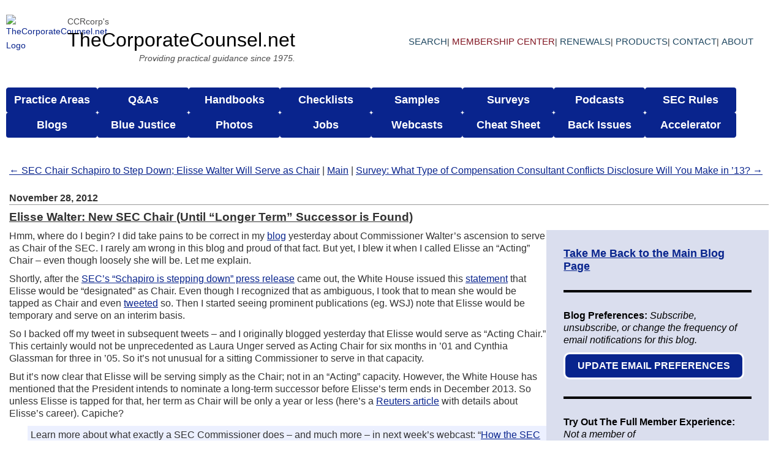

--- FILE ---
content_type: text/html; charset=UTF-8
request_url: https://www.thecorporatecounsel.net/blog/2012/11/elise-walter-new-sec-chair-until-longer-term-successor-is-found.html
body_size: 6590
content:
<!DOCTYPE html>
<html lang="en-US">
<head>
<meta charset="UTF-8" />
<meta name="viewport" content="width=device-width, initial-scale=1.0" />
<meta name="robots" content="index, follow" />
<meta name="Last-Modified" content="2012-11-28 7:03 am" />
<title>Elisse Walter: New SEC Chair (Until &#8220;Longer Term&#8221; Successor is Found) : TheCorporateCounsel.net Blog</title>
<link rel="profile" href="http://gmpg.org/xfn/11" />
<link rel="stylesheet" type="text/css" media="all" href="https://www.thecorporatecounsel.net/blog/wp-content/themes/TCC/style.css?v=2025052001" />
<link rel="stylesheet" type="text/css" media="all" href="/blog/wp-content/themes/TCC/info-box.css?v=2025052001" />
<link href="/blog/wp-content/themes/TCC/css/nav.css?v=2025070501" rel="stylesheet" type="text/css" />
<link href="/blog/wp-content/themes/TCC/css/nav-internal.css?v=2025070501" rel="stylesheet" type="text/css" />
<link href="/blog/wp-content/themes/TCC/css/accessibility.css?v=2025070501" rel="stylesheet" type="text/css" />
<link href="/blog/wp-content/themes/TCC/css/temp-nav-styles.css?v=2025070510" rel="stylesheet" type="text/css">
<link rel="pingback" href="https://www.thecorporatecounsel.net/blog/xmlrpc.php" />
 
<script src="https://www.thecorporatecounsel.net/blog/wp-content/themes/TCC/js/modernizr-1.6.min.js"></script>
 
<link rel='dns-prefetch' href='//s.w.org' />
<link rel="alternate" type="application/rss+xml" title="TheCorporateCounsel.net Blog &raquo; Feed" href="https://www.thecorporatecounsel.net/blog/feed" />
<link rel="alternate" type="application/rss+xml" title="TheCorporateCounsel.net Blog &raquo; Comments Feed" href="https://www.thecorporatecounsel.net/blog/comments/feed" />
		<script type="text/javascript">
			window._wpemojiSettings = {"baseUrl":"https:\/\/s.w.org\/images\/core\/emoji\/12.0.0-1\/72x72\/","ext":".png","svgUrl":"https:\/\/s.w.org\/images\/core\/emoji\/12.0.0-1\/svg\/","svgExt":".svg","source":{"concatemoji":"https:\/\/www.thecorporatecounsel.net\/blog\/wp-includes\/js\/wp-emoji-release.min.js?ver=e0fc8c87cc577793f9302635a53c0b7f"}};
			/*! This file is auto-generated */
			!function(e,a,t){var n,r,o,i=a.createElement("canvas"),p=i.getContext&&i.getContext("2d");function s(e,t){var a=String.fromCharCode;p.clearRect(0,0,i.width,i.height),p.fillText(a.apply(this,e),0,0);e=i.toDataURL();return p.clearRect(0,0,i.width,i.height),p.fillText(a.apply(this,t),0,0),e===i.toDataURL()}function c(e){var t=a.createElement("script");t.src=e,t.defer=t.type="text/javascript",a.getElementsByTagName("head")[0].appendChild(t)}for(o=Array("flag","emoji"),t.supports={everything:!0,everythingExceptFlag:!0},r=0;r<o.length;r++)t.supports[o[r]]=function(e){if(!p||!p.fillText)return!1;switch(p.textBaseline="top",p.font="600 32px Arial",e){case"flag":return s([127987,65039,8205,9895,65039],[127987,65039,8203,9895,65039])?!1:!s([55356,56826,55356,56819],[55356,56826,8203,55356,56819])&&!s([55356,57332,56128,56423,56128,56418,56128,56421,56128,56430,56128,56423,56128,56447],[55356,57332,8203,56128,56423,8203,56128,56418,8203,56128,56421,8203,56128,56430,8203,56128,56423,8203,56128,56447]);case"emoji":return!s([55357,56424,55356,57342,8205,55358,56605,8205,55357,56424,55356,57340],[55357,56424,55356,57342,8203,55358,56605,8203,55357,56424,55356,57340])}return!1}(o[r]),t.supports.everything=t.supports.everything&&t.supports[o[r]],"flag"!==o[r]&&(t.supports.everythingExceptFlag=t.supports.everythingExceptFlag&&t.supports[o[r]]);t.supports.everythingExceptFlag=t.supports.everythingExceptFlag&&!t.supports.flag,t.DOMReady=!1,t.readyCallback=function(){t.DOMReady=!0},t.supports.everything||(n=function(){t.readyCallback()},a.addEventListener?(a.addEventListener("DOMContentLoaded",n,!1),e.addEventListener("load",n,!1)):(e.attachEvent("onload",n),a.attachEvent("onreadystatechange",function(){"complete"===a.readyState&&t.readyCallback()})),(n=t.source||{}).concatemoji?c(n.concatemoji):n.wpemoji&&n.twemoji&&(c(n.twemoji),c(n.wpemoji)))}(window,document,window._wpemojiSettings);
		</script>
		<style type="text/css">
img.wp-smiley,
img.emoji {
	display: inline !important;
	border: none !important;
	box-shadow: none !important;
	height: 1em !important;
	width: 1em !important;
	margin: 0 .07em !important;
	vertical-align: -0.1em !important;
	background: none !important;
	padding: 0 !important;
}
</style>
	<link rel='stylesheet' id='wp-block-library-css'  href='https://www.thecorporatecounsel.net/blog/wp-includes/css/dist/block-library/style.min.css?ver=e0fc8c87cc577793f9302635a53c0b7f' type='text/css' media='all' />
<link rel='https://api.w.org/' href='https://www.thecorporatecounsel.net/blog/wp-json/' />
<link rel="EditURI" type="application/rsd+xml" title="RSD" href="https://www.thecorporatecounsel.net/blog/xmlrpc.php?rsd" />
<link rel="wlwmanifest" type="application/wlwmanifest+xml" href="https://www.thecorporatecounsel.net/blog/wp-includes/wlwmanifest.xml" /> 
<link rel='prev' title='SEC Chair Schapiro to Step Down; Elisse Walter Will Serve as Chair' href='https://www.thecorporatecounsel.net/blog/2012/11/sec-chair-schapiro-to-step-down-elisse-walter-will-serve-as-temp-chair.html' />
<link rel='next' title='Survey: What Type of Compensation Consultant Conflicts Disclosure Will You Make in &#8217;13?' href='https://www.thecorporatecounsel.net/blog/2012/11/survey-what-type-of-compensation-consultant-conflicts-disclosure-will-you-make-in-13.html' />

<link rel="canonical" href="https://www.thecorporatecounsel.net/blog/2012/11/elise-walter-new-sec-chair-until-longer-term-successor-is-found.html" />
<link rel='shortlink' href='https://www.thecorporatecounsel.net/blog/?p=2692' />
<link rel="alternate" type="application/json+oembed" href="https://www.thecorporatecounsel.net/blog/wp-json/oembed/1.0/embed?url=https%3A%2F%2Fwww.thecorporatecounsel.net%2Fblog%2F2012%2F11%2Felise-walter-new-sec-chair-until-longer-term-successor-is-found.html" />
<link rel="alternate" type="text/xml+oembed" href="https://www.thecorporatecounsel.net/blog/wp-json/oembed/1.0/embed?url=https%3A%2F%2Fwww.thecorporatecounsel.net%2Fblog%2F2012%2F11%2Felise-walter-new-sec-chair-until-longer-term-successor-is-found.html&#038;format=xml" />
<!-- Start of HubSpot Embed Code -->
<script type="text/javascript" id="hs-script-loader" async defer src="//js.hs-scripts.com/2257752.js"></script>
<!-- End of HubSpot Embed Code -->
	<!-- Google tag (gtag.js) -->
<script async src="https://www.googletagmanager.com/gtag/js?id=G-B0MP85K6EW"></script>
<script>
  window.dataLayer = window.dataLayer || [];
  function gtag(){dataLayer.push(arguments);}
  gtag('js', new Date());

  gtag('config', 'G-B0MP85K6EW');
</script>
</head>
 
<body class="post-template-default single single-post postid-2692 single-format-standard">
  <!-- Start: Header -->
  <header class="main-header-2025">
    <!-- Start: Container -->
    <div class="main-container-2025">
      <!-- Start Navigation -->
      <div class="primary-navigation-2025">
        <a href="/" class="primary-navigation-2025-info" aria-label="Go to homepage"><img
            src="/images/The-Corporate-Counsel-SVG-Logo.svg" alt="TheCorporateCounsel.net Logo" class="logo-2025"
            width="100px" height="100px" />
          <div class="primary-navigation-2025-titles">
            <p class="tagline-text-2025">CCRcorp's</p>
            <p class="tagline-heading-2025">TheCorporateCounsel.net</p>
            <p class="tagline-text-2025">
              <em>Providing practical guidance since 1975.</em>
            </p>
          </div>
        </a>
        <nav role="navigation" aria-label="Primary Navigation">
          <ul class="primary-navigation-2025-links">
            <li id="menu-item-42">
              <a href="/MiscCCNET/Search.htm">Search</a>
            </li>
            <li id="menu-item-43">
              <a href="https://memberships.ccrcorp.com/">Membership Center</a>
            </li>
            <li id="menu-item-430">
              <a href="https://www.thecorporatecounsel.net/Sub/RenewalCenter.htm">Renewals</a>
            </li>
            <li id="menu-item-44">
              <a href="https://www.thecorporatecounsel.net/Sub/OurProducts.htm">Products</a>
            </li>
            <li id="menu-item-45">
              <a href="/miscCCNET/contact.htm">Contact</a>
            </li>
            <li id="menu-item-46">
              <a href="/miscCCNET/about.htm">About</a>
            </li>
          </ul>
        </nav>
      </div>
      <div class="secondary-navigation-2025">
        <nav id="navigation-2025" role="navigation" aria-label="Secondary Navigation">
          <ul>
            <li id="menu-item-9">
              <a href="/nonMember/PracticeAreas.htm">Practice Areas</a>
            </li>
            <li id="menu-item-23">
              <a href="/QA/?ForumId=2501" aria-haspopup="true" aria-expanded="false">Q&#038;As</a>
              <ul class="sub-menu">
                <li id="menu-item-169" role="menuitem">
                  <a href="/QA/?ForumId=2501">Q&#038;A Forum</a>
                </li>
                <li id="menu-item-168" role="menuitem">
                  <a href="/QA/?ForumId=1654">Rule 144 Forum</a>
                </li>
              </ul>
            </li>
            <li id="menu-item-18">
              <a href="/member/FAQ/Handbooks/">Handbooks</a>
            </li>
            <li id="menu-item-19" class="menu-item-19">
              <a href="/member/FAQ/Checklists/">Checklists</a>
            </li>
            <li id="menu-item-20">
              <a href="/member/FAQ/Samples/">Samples</a>
            </li>
            <li id="menu-item-21">
              <a href="/survey/list.htm">Surveys</a>
            </li>
            <li id="menu-item-22">
              <a href="/nonMember/InsideTrack.htm">Podcasts</a>
            </li>
            <li id="menu-item-10" class="sec-rules">
              <a href="#" aria-haspopup="true" aria-expanded="false">SEC Rules</a>
              <ul class="sub-menu">
                <li id="menu-item-12" role="menuitem">
                  <a href="/member/SEC/SECstaffGuidance.htm">SEC Staff Informal Guidance</a>
                </li>
                <li id="menu-item-13" role="menuitem">
                  <a href="https://www.sec.gov/divisions/corpfin/cfguidance.shtml">CDIs</a>
                </li>
                <li id="menu-item-14" role="menuitem">
                  <a href="/member/SEC/SECRulesRegs.htm">SEC Rules and Regulations</a>
                </li>
                <li id="menu-item-15" role="menuitem">
                  <a href="/member/Pubs_TIM/">Telephone Interpretations Manual</a>
                </li>
                <li id="menu-item-16" role="menuitem">
                  <a href="https://www.sec.gov/corpfin/contact/cf-contact-us.html">SEC Phone Directory</a>
                </li>
                <li id="menu-item-17" role="menuitem">
                  <a href="https://www.sec.gov/divisions/corpfin/cffinancialreportingmanual.shtml">Financial Reporting
                    Manual</a>
                </li>
              </ul>
            </li>
            <li id="menu-item-35">
              <a href="#" aria-haspopup="true" aria-expanded="false">Blogs</a>
              <ul class="sub-menu">
                <li id="menu-item-36" role="menuitem">
                  <a href="/blog/">TheCorporateCounsel.net Blog</a>
                </li>
                <li id="menu-item-38" role="menuitem">
                  <a href="/member/blogs/proxy/">Proxy Season Blog</a>
                </li>
                <li id="menu-item-39" role="menuitem">
                  <a href="/member/blogs/career/">The Mentor Blog</a>
                </li>
                <li id="menu-item-40" role="menuitem">
                  <a href="/member/blogs/gettelman/">Mike Gettelman's Blog</a>
                </li>
                <li id="menu-item-102" role="menuitem">
                  <a href="//theaicounsel.net">The AI Counsel Blog</a>
                </li>
              </ul>
            </li>
            <li id="menu-item-30">
              <a href="/member/contest/">Blue Justice</a>
            </li>
            <li id="menu-item-31">
              <a href="/nonMember/PhotoGallery/">Photos</a>
            </li>
            <li id="menu-item-33">
              <a href="/jobs/">Jobs</a>
            </li>
            <li id="menu-item-27">
              <a href="/webcast/index.htm">Webcasts</a>
            </li>
            <li id="menu-item-281">
              <a href="/member/SEC/CheatSheet.htm">Cheat Sheet</a>
            </li>
            <li id="menu-item-28">
              <a href="/login/BackIssuesRedirect.aspx">Back Issues</a>
            </li>
            <li id="menu-item-29">
              <a href="/login/AccelDirect.aspx">Accelerator</a>
            </li>
          </ul>
        </nav>
      </div>
      <!-- End: Navigation -->
    </div>
    <!-- End: Container -->
  </header>
  <!-- End: Header -->
<div id="content">

		<nav>
			<span class="older"><a href="https://www.thecorporatecounsel.net/blog/2012/11/sec-chair-schapiro-to-step-down-elisse-walter-will-serve-as-temp-chair.html" rel="prev">&larr; SEC Chair Schapiro to Step Down; Elisse Walter Will Serve as Chair</a></span>
			| <span class="main"><a href="https://www.thecorporatecounsel.net/blog">Main</a></span> | 
			<span class="newer"><a href="https://www.thecorporatecounsel.net/blog/2012/11/survey-what-type-of-compensation-consultant-conflicts-disclosure-will-you-make-in-13.html" rel="next">Survey: What Type of Compensation Consultant Conflicts Disclosure Will You Make in &#8217;13? &rarr;</a></span>
		</nav>

        <article id="post-2692" class="post-2692 post type-post status-publish format-standard hentry category-uncategorized">
         
			<header>
                <p class="date">November 28, 2012</p>
                <h2><a href="https://www.thecorporatecounsel.net/blog/2012/11/elise-walter-new-sec-chair-until-longer-term-successor-is-found.html" title="Permalink to Elisse Walter: New SEC Chair (Until &#8220;Longer Term&#8221; Successor is Found)" rel="bookmark">Elisse Walter: New SEC Chair (Until &#8220;Longer Term&#8221; Successor is Found)</a></h2>
            </header>
 
			<!-- Inner Content (Blog Post + Info Box) -->
			<div class="inner-content">
			  <!-- Blog Post -->
			  <div>
                <p>Hmm, where do I begin? I did take pains to be correct in my <a href="http://www.thecorporatecounsel.net/Blog/2012/11/sec-chair-schapiro-to-step-down-elisse-walter-will-serve-as-temp-chair.html">blog</a> yesterday about Commissioner Walter&#8217;s ascension to serve as Chair of the SEC. I rarely am wrong in this blog and proud of that fact. But yet, I blew it when I called Elisse an &#8220;Acting&#8221; Chair &#8211; even though loosely she will be. Let me explain.</p>
<p>Shortly, after the <a href="http://www.sec.gov/news/press/2012/2012-240.htm">SEC&#8217;s &#8220;Schapiro is stepping down&#8221; press release</a> came out, the White House issued this <a href="http://www.whitehouse.gov/the-press-office/2012/11/26/statement-president-obama-departure-sec-chairman-mary-schapiro">statement</a> that Elisse would be &#8220;designated&#8221; as Chair. Even though I recognized that as ambiguous, I took that to mean she would be tapped as Chair and even <a href="https://twitter.com/brocromanek">tweeted</a> so. Then I started seeing prominent publications (eg. WSJ) note that Elisse would be temporary and serve on an interim basis. </p>
<p>So I backed off my tweet in subsequent tweets &#8211; and I originally blogged yesterday that Elisse would serve as &#8220;Acting Chair.&#8221; This certainly would not be unprecedented as Laura Unger served as Acting Chair for six months in &#8217;01 and Cynthia Glassman for three in &#8217;05. So it&#8217;s not unusual for a sitting Commissioner to serve in that capacity.</p>
<p>But it&#8217;s now clear that Elisse will be serving simply as the Chair; not in an &#8220;Acting&#8221; capacity. However, the White House has mentioned that the President intends to nominate a long-term successor before Elisse&#8217;s term ends in December 2013. So unless Elisse is tapped for that, her term as Chair will be only a year or less (here&#8217;s a <a href="http://www.reuters.com/article/2012/11/28/us-sec-walter-newsmaker-idUSBRE8AR03420121128">Reuters article</a> with details about Elisse&#8217;s career). Capiche?</p>
<blockquote><p>Learn more about what exactly a SEC Commissioner does &#8211; and much more &#8211; in next week&#8217;s webcast: &#8220;<a href="http://www.thecorporatecounsel.net/Webcast/2012/12_06/">How the SEC Really Works</a>.&#8221;</p></blockquote>
<p><strong>Does It Matter Whether Someone Serves as Short-Term Chair vs. Acting Chair?</strong></p>
<p>Okay, is this all a lesson in semantics? Or is there substance over form? I don&#8217;t think it matters in terms of substance. Maybe it&#8217;s designed to give Elisse greater clout to get through some of the rulemakings that the SEC has been pushing. Until a fifth Commissioner is appointed to break the potential 2-2 political gridlock, that might not matter much.</p>
<p>Where it does matter is on the <a href="http://www.sec.gov/about/sechistoricalsummary.htm">SEC&#8217;s historical list</a> of who has served as a Chair. Apparently, Acting Chairs don&#8217;t cut it &#8211; so Laura Unger is not considered the first woman to serve as SEC Chair. That honor goes to Mary Schapiro. And of course, &#8220;Chair&#8221; looks better on a resume compared to &#8220;Acting Chair&#8221;&#8230;</p>
<p><strong>A Former Corp Fin Staffer Takes the Helm!</strong></p>
<p>For me, Elisse&#8217;s rise is notable for her background. Elisse served as Corp Fin&#8217;s Deputy Director (back when the Division only had one) in the late &#8217;80s. From my research, she is only the second SEC Chair to have served in Corp Fin &#8211; with former Director Manny Cohen being the other in the late &#8217;60s. That is awesome!</p>
<p><strong>Poll: Who Will Become the Next Longer-Term SEC Chair?</strong></p>
<p>Please guess who will be tapped to serve as SEC Chair after Elisse&#8217;s term expires in 2013:</p>
<p><!-- Altering or removing this link is a breach of the Vizu Terms and Conditions --></p>
<div style="font-family:Arial, Helvetica, sans-serif; font-size:9px;height:20px;text-align:center;width:160px;margin:0;padding:0;letter-spacing:-.5px"><a href="http://www.vizu.com" target="_blank"><span style="color:#999;text-decoration:underline;font-size:9px;">Online Surveys</span></a><span style="color:#999;">&nbsp;&amp;&nbsp;</span><a href="http://answers.vizu.com/market-research.htm" target="_blank"><span style="color:#999;text-decoration:underline;font-size:9px;">Market Research</span></a></div>
<p><embed src="http://wp.vizu.com/vizu_poll.swf" quality="high" scale="noscale" wmode="transparent" bgcolor="#ffffff" width="160" height="624" name="vizu_poll" align="middle" allowScriptAccess="always" type="application/x-shockwave-flash" FlashVars="js=false&#038;pid=257241&#038;ad=false&#038;vizu=true&#038;links=true&#038;mainBG=000000&#038;questionText=FFFFFF&#038;answerZoneBG=EEEEEE&#038;answerItemBG=FFFFFF&#038;answerText=000000&#038;voteBG=C8C8C8&#038;voteText=000000"></embed><br />
&#8211; Broc Romanek</p>
                 
                     
				<footer>
	 
					<p>Posted by Broc Romanek</p>
					<p>Permalink: <a
						href="https://www.thecorporatecounsel.net/blog/2012/11/elise-walter-new-sec-chair-until-longer-term-successor-is-found.html"
						title="Permalink to Elisse Walter: New SEC Chair (Until &#8220;Longer Term&#8221; Successor is Found)"
						class="permalink"
						rel="bookmark">https://www.thecorporatecounsel.net/blog/2012/11/elise-walter-new-sec-chair-until-longer-term-successor-is-found.html</a>
					</p>

				</footer>
				</div>
			
			  <!-- Info Box -->
			  <div class="info-box">
				<a href="https://www.thecorporatecounsel.net/blog/?utm_campaign=9108502-Blog%20Test%203.25&utm_source=Individual%20Blog%20Pages-%20TCC%20blog&utm_content=Back%20to%20Home"
				  ><strong>Take Me Back to the Main Blog Page</strong></a
				>
				<hr />
				<div class="info-box-desc">
				  <p>
					<strong>Blog Preferences:</strong>
					<em
					  >Subscribe, unsubscribe, or change the frequency of email
					  notifications for this blog.</em
					>
				  </p>
				  <a href="https://try.ccrcorp.com/blog/subscribe?utm_campaign=9108502-Blog%20Test%203.25&utm_source=Individual%20Blog%20Pages-%20TCC%20blog&utm_content=Blog%20Preferences">
					UPDATE EMAIL PREFERENCES
				  </a>
				</div>
				<hr />
				<div class="info-box-desc">
				  <p>
					<strong>Try Out The Full Member Experience:</strong>
					<em
					  >Not a member of TheCorporateCounsel.net? Start a free trial
					  to explore the benefits of membership.</em
					>
				  </p>
				  <a href="https://try.ccrcorp.com/tcc-free-trial-from-blog?utm_campaign=9108502-Blog%20Test%203.25&utm_source=Individual%20Blog%20Pages-%20TCC%20Blog&utm_content=Free%20Trial%20Update"
					>START MY FREE TRIAL</a
				  >
				</div>
			  </div>
			</div>
			
		</article>



</div><!-- #content -->

	<footer id="bottom">



	</footer>

<script type='text/javascript' src='https://www.thecorporatecounsel.net/blog/wp-includes/js/comment-reply.min.js?ver=e0fc8c87cc577793f9302635a53c0b7f'></script>
<script type='text/javascript' src='https://www.thecorporatecounsel.net/blog/wp-includes/js/wp-embed.min.js?ver=e0fc8c87cc577793f9302635a53c0b7f'></script>
<script type="text/javascript" src="/_Incapsula_Resource?SWJIYLWA=719d34d31c8e3a6e6fffd425f7e032f3&ns=2&cb=553688336" async></script></body>
</html>

--- FILE ---
content_type: text/css
request_url: https://www.thecorporatecounsel.net/blog/wp-content/themes/TCC/editor-style.css
body_size: 398
content:
body, 
.wp-editor {
font-family: Arial, sans-serif;
font-size: 12pt;
line-height: 1.25em;
color: #333333;
}

p {
margin-bottom: 10px;
}

h1, h2, h3, h4, h5 {
font-weight: bold;
}


a:link {
color: #09248d;
text-decoration: underline;
}

a:hover {
color: #E00524;
text-decoration: underline;
}

a:visited {
color: #09248d;
text-decoration: underline;
}


strong {
font-weight: bold;
}

cite,
em,
i {
font-style: italic;
}

big {
font-size: 131.25%;
}

ins {
background: #ffc;
text-decoration: none;
}

blockquote {
font-style: italic;
padding: 0 3em;
}

ul li {
list-style-type: disc;
margin-left: 3em;
}

ol li {
list-style-type: decimal;
margin-left: 3em;
}


/* LAYOUT */
/* ----------------------------------------- */

/* Presentational classes generated by WordPress */
.aligncenter	{ display: block; margin: 0 auto; }
.alignleft		{ float: left; margin: 0 20px 20px 0; }
.alignright		{ float: right; margin: 0 0 20px 20px; }
.wp-caption		{ border: 1px solid #999; text-align: center; background: #eee; padding: 10px; margin: 10px; }
.clearfix               { clear: both; }